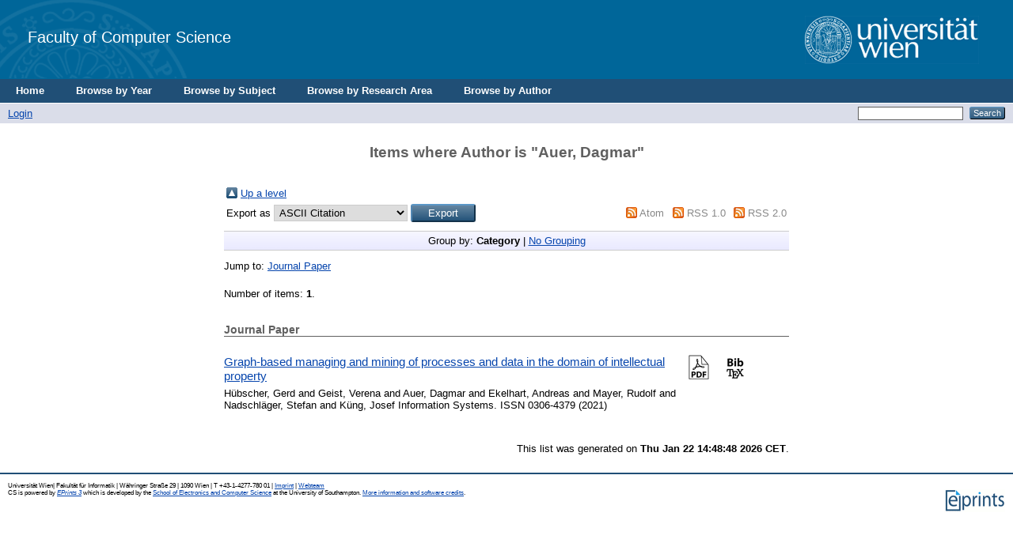

--- FILE ---
content_type: text/html; charset=utf-8
request_url: http://eprints.cs.univie.ac.at/view/creators/Auer=3ADagmar=3A=3A.html
body_size: 3345
content:
<!DOCTYPE html PUBLIC "-//W3C//DTD XHTML 1.0 Transitional//EN" "http://www.w3.org/TR/xhtml1/DTD/xhtml1-transitional.dtd">
<html xmlns="http://www.w3.org/1999/xhtml">
  <head>
    <title>Items where Author is "Auer, Dagmar" - CS</title>
	  <!-- <epc:pin ref="login_status_header"/>
    <script type="text/javascript" src="{$config{rel_path}}/javascript/auto.js"><</script>
    <style type="text/css" media="screen">@import url(<epc:print expr="$config{rel_path}"/>/style/auto.css);</style>
    <link rel="icon" href="{$config{rel_path}}/favicon.ico" type="image/x-icon"/>
    <link rel="shortcut icon" href="{$config{rel_path}}/favicon.ico" type="image/x-icon"/>
    <link rel="Top" href="{$config{frontpage}}"/>
    <link rel="Search" href="{$config{http_cgiurl}}/search"/>
    <epc:pin ref="head"/>-->

    <!--<meta http-equiv="X-UA-Compatible" content="IE=edge" />-->
    <title>Items where Author is "Auer, Dagmar" - CS</title>
    <link rel="icon" href="/favicon.ico" type="image/x-icon" />
    <link rel="shortcut icon" href="/favicon.ico" type="image/x-icon" />
    <link rel="Top" href="http://eprints.cs.univie.ac.at/" />
    <link rel="Sword" href="https://eprints.cs.univie.ac.at/sword-app/servicedocument" />
    <link rel="SwordDeposit" href="https://eprints.cs.univie.ac.at/id/contents" />
    <link rel="Search" type="text/html" href="http://eprints.cs.univie.ac.at/cgi/search" />
    <link rel="Search" type="application/opensearchdescription+xml" href="http://eprints.cs.univie.ac.at/cgi/opensearchdescription" />
    <script type="text/javascript">
// <![CDATA[
var eprints_http_root = "http:\/\/eprints.cs.univie.ac.at";
var eprints_http_cgiroot = "http:\/\/eprints.cs.univie.ac.at\/cgi";
var eprints_oai_archive_id = "eprints.cs.univie.ac.at";
var eprints_logged_in = false;
// ]]></script>
    <style type="text/css">.ep_logged_in { display: none }</style>
    <link rel="stylesheet" type="text/css" href="/style/auto-3.3.12.css" />
    <script type="text/javascript" src="/javascript/auto-3.3.12.js"><!--padder--></script>
    <!--[if lte IE 6]>
        <link rel="stylesheet" type="text/css" href="/style/ie6.css" />
   <![endif]-->
    <meta http-equiv="Content-Type" content="text/html; charset=UTF-8" />
    
  </head>
  <body bgcolor="#ffffff" text="#000000">
  
  
  
  <div class="ep_tm_header ep_noprint">


    <!-- UNIVIE HEADER -->

    <div id="univie_header">
      <div id="univie_header_left" style="background-image: url('/images/uni_siegel.gif')">
        <a href="https://cs.univie.ac.at">
          <!--<img alt="Faculty of Computer Science" src="{$config{rel_path}}{$config{site_logo}}"/>-->
          Faculty of Computer Science
        </a>
      </div>
      <div id="univie_header_right">
        <!--<a href="https://www.univie.ac.at">
          <img alt="University of Vienna" src="https://cs.univie.ac.at/fileadmin/templates/informatik/images/uni_logo.gif"/>-->
        <a href="https://informatik.univie.ac.at/">
          <img alt="University of Vienna" src="/images/uni_logo.gif" />
        </a>
      </div>
    </div>


    <!--  <div class="ep_tm_logo"><a href="{$config{frontpage}}"><img alt="Logo" src="{$config{rel_path}}{$config{site_logo}}" /></a></div>
      <div><a class="ep_tm_archivetitle" href="{$config{frontpage}}"><epc:phrase ref="archive_name"/></a></div>
-->
  <ul class="ep_tm_menu">
	  <li><a href="/">Home</a></li>
	  <li><a href="/view/year/">Browse by Year</a></li>
	  <li><a href="/view/subjects/">Browse by Subject</a></li>
	  <li><a href="/view/divisions/">Browse by Research Area</a></li>
	  <li><a href="/view/creators/">Browse by Author</a></li>
	</ul>

  <table class="ep_tm_searchbar" border="0" cellpadding="0" cellspacing="0" width="100%">
    <tr>
      <td align="left"><ul class="ep_tm_key_tools" id="ep_tm_menu_tools"><li><a href="http://eprints.cs.univie.ac.at/cgi/users/home">Login</a></li></ul></td>
      <td align="right" style="white-space: nowrap">
	  	<!--
		<epc:pin ref="languages" />
		-->
        <form method="get" accept-charset="utf-8" action="http://eprints.cs.univie.ac.at/cgi/search" style="display:inline">
          <input class="ep_tm_searchbarbox" size="20" type="text" name="q" />
          <input class="ep_tm_searchbarbutton" value="Search" type="submit" name="_action_search" />
          <input type="hidden" name="_action_search" value="Search" />
          <input type="hidden" name="_order" value="bytitle" />
          <input type="hidden" name="basic_srchtype" value="ALL" />
          <input type="hidden" name="_satisfyall" value="ALL" />
        </form>
      </td>
    </tr>
  </table>
</div>


<div align="center">
  
  <table width="720" class="ep_tm_main"><tr><td align="left">
    <h1 class="ep_tm_pagetitle">Items where Author is "<span class="person_name">Auer, Dagmar</span>"</h1>
    <table><tr><td><a href="./"><img src="/style/images/multi_up.png" border="0" /></a></td><td><a href="./">Up a level</a></td></tr></table><form method="get" accept-charset="utf-8" action="http://eprints.cs.univie.ac.at/cgi/exportview">
<table width="100%"><tr>
  <td align="left">Export as <select name="format"><option value="Text">ASCII Citation</option><option value="BibTeX">BibTeX</option><option value="DC">Dublin Core</option><option value="XML">EP3 XML</option><option value="EndNote">EndNote</option><option value="Grid">Grid (abstract)</option><option value="HTML">HTML Citation</option><option value="JSON">JSON</option><option value="METS">METS</option><option value="CSV">Multiline CSV</option><option value="Ids">Object IDs</option><option value="ContextObject">OpenURL ContextObject</option><option value="RDFNT">RDF+N-Triples</option><option value="RDFN3">RDF+N3</option><option value="RDFXML">RDF+XML</option><option value="Refer">Refer</option><option value="RIS">Reference Manager</option></select><input name="_action_export_redir" value="Export" class="ep_form_action_button" type="submit" /><input name="view" id="view" value="creators" type="hidden" /><input name="values" id="values" value="Auer=3ADagmar=3A=3A" type="hidden" /></td>
  <td align="right"> <span class="ep_search_feed"><a href="http://eprints.cs.univie.ac.at/cgi/exportview/creators/Auer=3ADagmar=3A=3A/Atom/Auer=3ADagmar=3A=3A.xml"><img src="/style/images/feed-icon-14x14.png" alt="[feed]" border="0" /></a> <a href="http://eprints.cs.univie.ac.at/cgi/exportview/creators/Auer=3ADagmar=3A=3A/Atom/Auer=3ADagmar=3A=3A.xml">Atom</a></span> <span class="ep_search_feed"><a href="http://eprints.cs.univie.ac.at/cgi/exportview/creators/Auer=3ADagmar=3A=3A/RSS/Auer=3ADagmar=3A=3A.rss"><img src="/style/images/feed-icon-14x14.png" alt="[feed]" border="0" /></a> <a href="http://eprints.cs.univie.ac.at/cgi/exportview/creators/Auer=3ADagmar=3A=3A/RSS/Auer=3ADagmar=3A=3A.rss">RSS 1.0</a></span> <span class="ep_search_feed"><a href="http://eprints.cs.univie.ac.at/cgi/exportview/creators/Auer=3ADagmar=3A=3A/RSS2/Auer=3ADagmar=3A=3A.xml"><img src="/style/images/feed-icon-14x14.png" alt="[feed]" border="0" /></a> <a href="http://eprints.cs.univie.ac.at/cgi/exportview/creators/Auer=3ADagmar=3A=3A/RSS2/Auer=3ADagmar=3A=3A.xml">RSS 2.0</a></span></td>
</tr>
<tr>
  <td align="left" colspan="2">
    
  </td>
</tr>
</table>

</form><div class="ep_view_page ep_view_page_view_creators"><div class="ep_view_group_by">Group by: <span class="ep_view_group_by_current">Category</span> | <a href="Auer=3ADagmar=3A=3A.default.html">No Grouping</a></div><div class="ep_view_jump ep_view_creators_type_jump"><div class="ep_view_jump_to">Jump to: <a href="#group_article">Journal Paper</a></div></div><div class="ep_view_blurb">Number of items: <strong>1</strong>.</div><a name="group_article"></a><h2>Journal Paper</h2><p>

  <li class="list no-border">
    
      
        
          
        
      
    

    <div class="icons">
      <div>

        <!-- DOI icon -->
        <div class="contentPic">
          
        </div>

        <!-- BIBTEX icon -->
        <div class="contentPic">
          <a href="https://eprints.cs.univie.ac.at/cgi/export/eprint/6996/BibTeX/cs-eprint-6996.bib" target="_blank"> 
            <img alt="" class="btn" src="/style/images/bibtex.png" />
          </a>
        </div>
 
        <!-- PDF icon -->
          
          <div class="contentPic">
            
              
                
                  
                  
                      <!-- <epc:print expr="$doc.icon('HoverPreview','noNewWindow')}" />-->
                      <a href="http://eprints.cs.univie.ac.at/6996/1/Graph-based%20managing%20and%20mining%20of%20processes%20and%20data%20in%20the%20domain%20of%20intellectual%20property.pdf" target="_blank">
                        <img alt="" class="btn" src="/style/images/pdf.png" />
                      </a>
                    
                  
                
              
            
          </div>
        

      </div>

      <div style="clear:both"></div> 
    
      <div> 

        <!-- TOOLS / DOWNLOAD icon -->
        <div class="contentPic">
          
        </div>

        <!-- VIDEO icon -->
          
          <div class="contentPic">
            
              
                
                
                
              
            
          </div>
        
      
        <!-- PPT icon -->
          
          <div class="contentPic">
            
              
                
              
            
          </div>
        

      </div>
    </div>

    <div class="about">
      <div class="title">
	      <!--https://eprints.cs.univie.ac.at/-->
        <a href="/6996">
          Graph-based managing and mining of processes and data in the domain of intellectual property
        </a>
      </div>
  
      <span class="subtitle">
        
            
              <span class="person_name">Hübscher, Gerd</span> and <span class="person_name">Geist, Verena</span> and <span class="person_name">Auer, Dagmar</span> and <span class="person_name">Ekelhart, Andreas</span> and <span class="person_name">Mayer, Rudolf</span> and <span class="person_name">Nadschläger, Stefan</span> and <span class="person_name">Küng, Josef</span>
            
          
      </span>

      <span class="info">
        
            
              Information Systems.
            
            
             ISSN 0306-4379
            
          

        
          
        
        (2021)
      </span>
    </div>

  </li>
</p><div class="ep_view_timestamp">This list was generated on <strong>Thu Jan 22 14:48:48 2026 CET</strong>.</div></div>
  </td></tr></table>
</div>


<div class="ep_tm_footer ep_noprint">
  <hr noshade="noshade" class="ep_ruler" />
  <hr class="ep_tm_last" />
  <div style="font-size: 80%;">
	Universität Wien| Fakultät für Informatik | Währinger Straße 29 | 1090 Wien | T +43-1-4277-780 01 | <a href="/policies.html">Imprint</a> | <a href="mailto:web.informatik@univie.ac.at">Webteam</a>
  </div>
  <div style="float: right; margin-left: 1em"><a href="https://eprints.org/software/"><img alt="EPrints Logo" src="/images/eprintslogo.gif" border="0" /></a></div>
  <div style="font-size: 80%;">
  <div>CS is powered by <em><a href="http://eprints.org/software/">EPrints 3</a></em> which is developed by the <a href="http://www.ecs.soton.ac.uk/">School of Electronics and Computer Science</a> at the University of Southampton. <a href="http://eprints.cs.univie.ac.at/eprints/">More information and software credits</a>.</div>
  </div>
</div>


  </body>
</html>